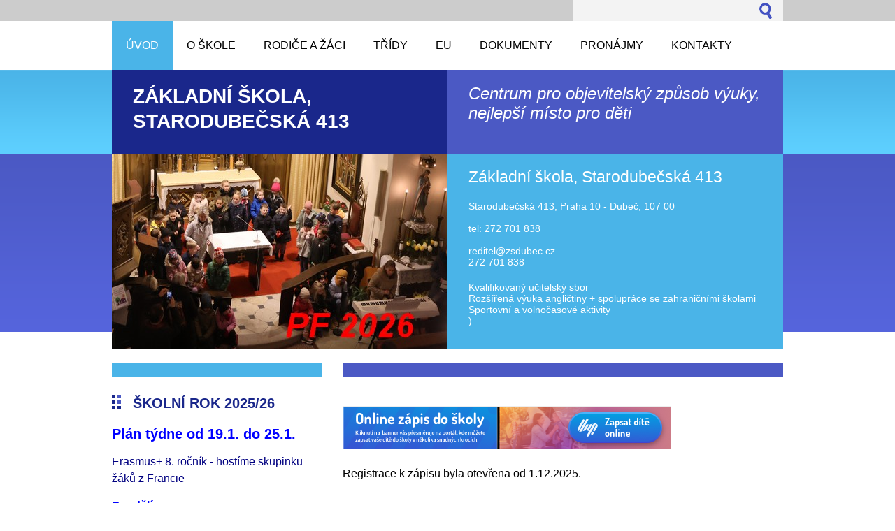

--- FILE ---
content_type: text/html; charset=UTF-8
request_url: https://www.zsdubec.cz/home/photogallerycbm_511618/12/
body_size: 10664
content:
<!--[if lte IE 9]><!DOCTYPE HTML PUBLIC "-//W3C//DTD HTML 4.01 Transitional//EN" "https://www.w3.org/TR/html4/loose.dtd"><![endif]-->
<!DOCTYPE html>
<!--[if IE]><html class="ie" lang="cs"><![endif]-->
<!--[if gt IE 9]><!--> 
<html lang="cs">
<!--<![endif]-->
  <head>
    <!--[if lt IE 8]><meta http-equiv="X-UA-Compatible" content="IE=EmulateIE7"><![endif]--><!--[if IE 8]><meta http-equiv="X-UA-Compatible" content="IE=EmulateIE8"><![endif]--><!--[if IE 9]><meta http-equiv="X-UA-Compatible" content="IE=EmulateIE9"><![endif]-->
    <base href="https://www.zsdubec.cz/">
  <meta charset="utf-8">
  <meta name="description" content="">
  <meta name="keywords" content="">
  <meta name="generator" content="Webnode">
  <meta name="apple-mobile-web-app-capable" content="yes">
  <meta name="apple-mobile-web-app-status-bar-style" content="black">
  <meta name="format-detection" content="telephone=no">
    <link rel="icon" type="image/svg+xml" href="/favicon.svg" sizes="any">  <link rel="icon" type="image/svg+xml" href="/favicon16.svg" sizes="16x16">  <link rel="icon" href="/favicon.ico"><link rel="canonical" href="https://www.zsdubec.cz/">
<script type="text/javascript">(function(i,s,o,g,r,a,m){i['GoogleAnalyticsObject']=r;i[r]=i[r]||function(){
			(i[r].q=i[r].q||[]).push(arguments)},i[r].l=1*new Date();a=s.createElement(o),
			m=s.getElementsByTagName(o)[0];a.async=1;a.src=g;m.parentNode.insertBefore(a,m)
			})(window,document,'script','//www.google-analytics.com/analytics.js','ga');ga('create', 'UA-797705-6', 'auto',{"name":"wnd_header"});ga('wnd_header.set', 'dimension1', 'W1');ga('wnd_header.set', 'anonymizeIp', true);ga('wnd_header.send', 'pageview');var pageTrackerAllTrackEvent=function(category,action,opt_label,opt_value){ga('send', 'event', category, action, opt_label, opt_value)};</script>
  <link rel="alternate" type="application/rss+xml" href="https://zsdubec.cz/rss/all.xml" title="">
<!--[if lte IE 9]><style type="text/css">.cke_skin_webnode iframe {vertical-align: baseline !important;}</style><![endif]-->
    <title>Základní škola, Starodubečská 413</title>
    <meta name="robots" content="index, follow">
    <meta name="googlebot" content="index, follow">     
    <link href="https://d11bh4d8fhuq47.cloudfront.net/_system/skins/v5/50001086/css/style.css" rel="stylesheet" type="text/css" media="screen,projection,handheld,tv">
    <link href="https://d11bh4d8fhuq47.cloudfront.net/_system/skins/v5/50001086/css/print.css" rel="stylesheet" type="text/css" media="print">
    <script src="https://d11bh4d8fhuq47.cloudfront.net/_system/skins/v5/50001086/js/functions.js" type="text/javascript"></script>
  
				<script type="text/javascript">
				/* <![CDATA[ */
					
					if (typeof(RS_CFG) == 'undefined') RS_CFG = new Array();
					RS_CFG['staticServers'] = new Array('https://d11bh4d8fhuq47.cloudfront.net/');
					RS_CFG['skinServers'] = new Array('https://d11bh4d8fhuq47.cloudfront.net/');
					RS_CFG['filesPath'] = 'https://www.zsdubec.cz/_files/';
					RS_CFG['filesAWSS3Path'] = 'https://681b7e11cc.clvaw-cdnwnd.com/7fa124d07ee477c611ebe933f1dccbaf/';
					RS_CFG['lbClose'] = 'Zavřít';
					RS_CFG['skin'] = 'default';
					if (!RS_CFG['labels']) RS_CFG['labels'] = new Array();
					RS_CFG['systemName'] = 'Webnode';
						
					RS_CFG['responsiveLayout'] = 0;
					RS_CFG['mobileDevice'] = 0;
					RS_CFG['labels']['copyPasteSource'] = 'Více zde:';
					
				/* ]]> */
				</script><script type="text/javascript" src="https://d11bh4d8fhuq47.cloudfront.net/_system/client/js/compressed/frontend.package.1-3-108.js?ph=681b7e11cc"></script><style type="text/css"></style></head> 
  
  <body>    <div id="body_bg">
      <div id="site">    
        <div id="nonFooter">


    <!-- SEARCH -->
    <div class="search">
    

		  <div id="search">

		<form action="/search/" method="get" id="fulltextSearch">
		
		<fieldset>
		    <label for="fulltextSearchText" class="hidden">
        Vyhledávání</label>
      	<input type="text" id="fulltextSearchText" name="text">
        <input class="submit" type="image" 
        src="https://d11bh4d8fhuq47.cloudfront.net/_system/skins/v5/50001086/img/button-search.gif" 
        alt="Hledat">
 		</fieldset> 

		</form>

      </div>

		 
    <div id="languageSelect"></div>			  
    </div> 
    
    
    <!-- MENU -->
          <script type="text/javascript">
    				/* <![CDATA[ */
    					RubicusFrontendIns.addAbsoluteHeaderBlockId('menuzone');
    				/* ]]> */
    			</script>	      
          


				<!-- MENU -->
				<div id="menuzone">

		<ul class="menu">
	<li class="first activeSelected"><a href="/home/">
  
  <span>Úvod</span>
  
  </a></li>
	<li><a href="/o-skole/">
  
  <span>O Škole</span>
  
  </a>
	<ul class="level1">
		<li class="first"><a href="/o-skole/profilace-skoly/">
  
  <span>Profilace školy</span>
  
  </a></li>
		<li><a href="/o-skole/mezinarodni-spoluprace/">
  
  <span>Mezinárodní spolupráce</span>
  
  </a></li>
		<li class="last"><a href="/o-skole/historie-skoly/">
  
  <span>Historie školy</span>
  
  </a></li>
	</ul>
	</li>
	<li><a href="/rodice-a-zaci/">
  
  <span>Rodiče a žáci</span>
  
  </a>
	<ul class="level1">
		<li class="first"><a href="/rodice-a-zaci/organizace-skolniho-roku/">
  
  <span>Organizace školního roku</span>
  
  </a></li>
		<li><a href="/rodice-a-zaci/zakovske-knizky/">
  
  <span>Žákovské knížky</span>
  
  </a></li>
		<li><a href="/rodice-a-zaci/vychovna-poradkyne/">
  
  <span>Výchovná poradkyně</span>
  
  </a></li>
		<li><a href="/rodice-a-zaci/prevence-socialne-patologickych-jevu/">
  
  <span>Prevence sociálně-patologických jevů</span>
  
  </a></li>
		<li><a href="/rodice-a-zaci/skolni-parlament/">
  
  <span>Školní parlament</span>
  
  </a></li>
		<li><a href="/rodice-a-zaci/tridy/">
  
  <span>Třídy</span>
  
  </a></li>
		<li><a href="/rodice-a-zaci/skolni-druzina/">
  
  <span>Školní družina / klub</span>
  
  </a></li>
		<li><a href="/rodice-a-zaci/skolni-jidelna/">
  
  <span>Školní jídelna</span>
  
  </a></li>
		<li><a href="/rodice-a-zaci/skolni-knihovna/">
  
  <span>Školní knihovna</span>
  
  </a></li>
		<li><a href="/rodice-a-zaci/skolni-bufet/">
  
  <span>Školní bufet</span>
  
  </a></li>
		<li><a href="/rodice-a-zaci/zajmove-krouzky/">
  
  <span>Zájmové kroužky</span>
  
  </a></li>
		<li><a href="/rodice-a-zaci/prace-zaku/">
  
  <span>Práce žáků</span>
  
  </a></li>
		<li><a href="/rodice-a-zaci/klub-rodicu-a-pratel-skoly/">
  
  <span>Klub rodičů a přátel školy</span>
  
  </a></li>
		<li><a href="/rodice-a-zaci/fotogalerie/">
  
  <span>Fotogalerie</span>
  
  </a></li>
		<li class="last"><a href="/rodice-a-zaci/vymenny-pobyt-ve-spanelsku/">
  
  <span>Výměnné pobyty Erasmus+</span>
  
  </a></li>
	</ul>
	</li>
	<li><a href="/tridy/">
  
  <span>Třídy</span>
  
  </a></li>
	<li><a href="/oppa/">
  
  <span>EU</span>
  
  </a></li>
	<li><a href="/dokumenty/">
  
  <span>Dokumenty</span>
  
  </a>
	<ul class="level1">
		<li class="first"><a href="/dokumenty/informace-k-zapisu/">
  
  <span>Informace k zápisu</span>
  
  </a></li>
		<li><a href="/dokumenty/pouzivane-digitalni-sluzby/">
  
  <span>Používané digitální služby</span>
  
  </a></li>
		<li><a href="/dokumenty/skolska-rada/">
  
  <span>Školská rada</span>
  
  </a></li>
		<li><a href="/dokumenty/svp/">
  
  <span>ŠVP</span>
  
  </a></li>
		<li><a href="/dokumenty/dokumenty-ke-stazeni/">
  
  <span>Dokumenty ke stažení</span>
  
  </a></li>
		<li><a href="/dokumenty/vyrocni-zpravy/">
  
  <span>Výroční a inspekční zprávy</span>
  
  </a></li>
		<li class="last"><a href="/dokumenty/rozpocty/">
  
  <span>Rozpočty</span>
  
  </a></li>
	</ul>
	</li>
	<li><a href="/pronajmy/">
  
  <span>Pronájmy</span>
  
  </a>
	<ul class="level1">
		<li class="first"><a href="/pronajmy/skolni-telocvicna/">
  
  <span>Školní tělocvična</span>
  
  </a></li>
		<li><a href="/pronajmy/pocitacova-ucebna/">
  
  <span>Počítačová učebna</span>
  
  </a></li>
		<li><a href="/pronajmy/kmenove-ucebny/">
  
  <span>Kmenové učebny</span>
  
  </a></li>
		<li><a href="/pronajmy/jazykove-laboratore/">
  
  <span>Jazykové laboratoře</span>
  
  </a></li>
		<li class="last"><a href="/pronajmy/skolni-hriste/">
  
  <span>Školní hřiště</span>
  
  </a></li>
	</ul>
	</li>
	<li class="last"><a href="/kontakt/">
  
  <span>Kontakty</span>
  
  </a>
	<ul class="level1">
		<li class="first"><a href="/kontakt/skola/">
  
  <span>Škola</span>
  
  </a></li>
		<li><a href="/kontakt/vedeni-skoly/">
  
  <span>Vedení školy</span>
  
  </a></li>
		<li><a href="/kontakt/ucitelsky-sbor-i-stupne/">
  
  <span>Učitelský sbor I. stupně</span>
  
  </a></li>
		<li><a href="/kontakt/ucitelsky-sbor-ii-stupne/">
  
  <span>Učitelský sbor II. stupně</span>
  
  </a></li>
		<li><a href="/kontakt/dalsi-pedagogicti-pracovnici/">
  
  <span>Další pedagogičtí pracovníci</span>
  
  </a></li>
		<li><a href="/kontakt/nepedagogicti-pracovnici/">
  
  <span>Nepedagogičtí pracovníci</span>
  
  </a></li>
		<li class="last"><a href="/kontakty/kontaktujte-nas/">
  
  <span>Kontaktujte nás</span>
  
  </a></li>
	</ul>
	</li>
</ul>

				</div>
				<!-- END MENU -->	

					
    
    
    <!-- LOGO -->
    <div class="logo"><div class="logo_in"><div id="logo"><span><span id="rbcSystemIdentifierLogo">Základní škola, Starodubečská 413</span></span></div></div></div>

    
    <!-- MOTO -->
    <div class="moto"><p id="moto"><span id="rbcCompanySlogan" class="rbcNoStyleSpan">Centrum pro objevitelský způsob výuky,                                                                nejlepší místo pro děti</span></p></div> 
    
    
    <!-- ILLUSTRATION -->
    <div class="illustration">
    <img src="https://681b7e11cc.clvaw-cdnwnd.com/7fa124d07ee477c611ebe933f1dccbaf/203148622-355d2355d4/PF2026.jpg?ph=681b7e11cc" width="480" height="280" alt="">    </div>    
    
    
    <!-- INTRODUCTION -->
    <div class="introduction">
        <div class="introduction_in">
        
		
         <div class="contact">   
        	 <div class="box">  
         
		
		
        <h2>Základní škola, Starodubečská 413</h2>
        Starodubečská 413, Praha 10 - Dubeč, 107 00<br />
<br />
tel: 272 701 838<br />
<br />
reditel@zsdubec.cz<br />      
        

      272 701 838

	<br /> 
                   

		
		
           </div>
         </div>
         
					               
        
								
			<div class="box">        

		<p>Kvalifikovaný učitelský sbor</p>
<p>Rozšířená výuka angličtiny + spolupráce se zahraničními školami</p>
<p>Sportovní a volnočasové aktivity</p>
<p>)</p>

		  
      </div>

		   
        </div>           
    </div>    
         

                        
      <!-- NAVIGATOR -->
      <div id="navigator"><div id="pageNavigator" class="rbcContentBlock" style="display: none;"></div></div>      



      
<!-- MAIN CONTENT -->
<div id="main">     


        <!-- LEFTZONE -->
        <div class="leftzone zone">                
            
          
								
			<div class="box">        

		<h1>Školní rok 2025/26</h1>
<p><span style="font-size:18px;"><strong arial="" style="color: rgb(0, 0, 0); font-size: 20px;"><span style="color: rgb(0, 0, 255);">Plán týdne od 19.1. do 25.1.</span></strong></span></p>
<p><span style="color:#000080;"><span style="font-size:16px;">Erasmus+ 8. ročník - hostíme skupinku žáků z Francie</span></span></p>
<p><u style="color: rgb(0, 0, 255); font-size: 14.4px;"><span style="font-size:16px;"><strong>Pondělí:</strong></span></u></p>
<p style="color: rgb(0, 0, 0); font-size: 14.4px;">2.B, 3.A - Tanzania</p>
<p style="color: rgb(0, 0, 0); font-size: 14.4px;">4.A - Dopravní výchova</p>
<p style="color: rgb(0, 0, 0); font-size: 14.4px;">0.r., 1.A - Třídní schůzky od 17:00</p>
<p style="color: rgb(0, 0, 0); font-size: 14.4px;"><u style="color: rgb(0, 0, 255);"><span style="font-size: 16px;"><strong>Úterý:</strong></span></u></p>
<p style="color: rgb(0, 0, 0); font-size: 14.4px;">Výběr dívek 8.-9.roč. - Basketbal</p>
<p style="color: rgb(0, 0, 0); font-size: 14.4px;">4.B, 5.A - Dopravní výchova</p>
<p style="color: rgb(0, 0, 0); font-size: 14.4px;">1.A,B - EduSmile</p>
<p style="color: rgb(0, 0, 0); font-size: 14.4px;"><u style="color: rgb(0, 0, 255);"><span style="font-size: 16px;"><strong>Středa:</strong></span></u></p>
<p style="color: rgb(0, 0, 0); font-size: 14.4px;">4.C, 5.B - Dopravní výchova</p>
<p style="color: rgb(0, 0, 0); font-size: 14.4px;">8.A,B - Výstava Tělo v pohybu</p>
<p style="color: rgb(0, 0, 0); font-size: 14.4px;"><u style="color: rgb(0, 0, 255);"><span style="font-size: 16px;"><strong>Čtvrtek:</strong></span></u></p>
<p style="color: rgb(0, 0, 0); font-size: 14.4px;">Výběr chlapců 8.-9.roč. - Basketbal</p>
<p style="color: rgb(0, 0, 0); font-size: 14.4px;">6.A,B - Planetárium</p>
<p style="color: rgb(0, 0, 0); font-size: 14.4px;">Rob. 8.roč. - Výstava Chvaly</p>
<p style="color: rgb(0, 0, 0); font-size: 14.4px;"><u style="color: rgb(0, 0, 255);"><span style="font-size: 16px;"><strong>Pátek:</strong></span></u></p>
<p style="color: rgb(0, 0, 0); font-size: 14.4px;">-</p>
<p style="color: rgb(0, 0, 0); font-size: 14.4px;">&nbsp;</p>
<p style="color: rgb(0, 0, 0); font-size: 14.4px;"><strong arial="" style="font-size: 20px;"><span style="color: rgb(0, 0, 255);">Plán týdne od 12.1. do 18.1.</span></strong></p>
<p style="color: rgb(0, 0, 0); font-size: 14.4px;"><u style="color: rgb(0, 0, 255);"><span style="font-size: 16px;"><strong>Pondělí:</strong></span></u></p>
<p style="color: rgb(0, 0, 0);"><span style="font-size: 14.4px;">2.B, 3.A,C, 4.A,B,C - Beseda se spisovatelkou</span></p>
<p style="color: rgb(0, 0, 0); font-size: 14.4px;"><u style="color: rgb(0, 0, 255);"><span style="font-size: 16px;"><strong>Úterý:</strong></span></u></p>
<p style="color: rgb(0, 0, 0); font-size: 14.4px;">Výběr dívek 6.-7.roč. - Basketbal</p>
<p style="color: rgb(0, 0, 0); font-size: 14.4px;"><u style="color: rgb(0, 0, 255);"><span style="font-size: 16px;"><strong>Středa:</strong></span></u></p>
<p style="color: rgb(0, 0, 0); font-size: 14.4px;">výběr žáků 8.-9. roč. - Okr. kolo dějepisné olympiády</p>
<p style="color: rgb(0, 0, 0); font-size: 14.4px;"><u style="color: rgb(0, 0, 255);"><span style="font-size: 16px;"><strong>Čtvrtek:</strong></span></u></p>
<p style="color: rgb(0, 0, 0); font-size: 14.4px;">Výběr chlapců 6.-7.roč. - Basketbal</p>
<p style="color: rgb(0, 0, 0); font-size: 14.4px;"><u style="color: rgb(0, 0, 255);"><span style="font-size: 16px;"><strong>Pátek:</strong></span></u></p>
<p style="color: rgb(0, 0, 0); font-size: 14.4px;">0.r. - Knihovna Hostivař</p>

		  
      </div>

		
								
			<div class="box">        

		<h1 style="margin-bottom: 0cm; line-height: 100%;">Kontakty pro psychologickou pomoc:</h1>
<p style="margin-bottom: 0cm; line-height: 100%">&nbsp;</p>
<p style="margin-bottom: 0cm; line-height: 100%">Krizová linka SPIS pro blízké a pozůstalé</p>
<p style="margin-bottom: 0cm; line-height: 100%">227 272 225</p>
<p style="margin-bottom: 0cm; line-height: 100%">Linka bezpečí pro děti a mládež</p>
<p style="margin-bottom: 0cm; line-height: 100%">11 61 11</p>
<p style="margin-bottom: 0cm; line-height: 100%">Linka první psychické pomoci</p>
<p style="margin-bottom: 0cm; line-height: 100%">11 61 23</p>
<p style="margin-bottom: 0cm; line-height: 100%">Modrá linka</p>
<p style="margin-bottom: 0cm; line-height: 100%">731 197 477 nebo 608 902 410</p>
<p style="margin-bottom: 0cm; line-height: 100%">Pražská linka důvěry</p>
<p style="margin-bottom: 0cm; line-height: 100%">222 580 697</p>
<p>&nbsp;</p>

		  
      </div>

		
								
			<div class="box">        

		<h1>Důležité odkazy</h1>
<p style="text-align: center;"><a href="http://www.musicart.cz/"><img alt="" src="https://681b7e11cc.clvaw-cdnwnd.com/7fa124d07ee477c611ebe933f1dccbaf/200000491-c0364c12cf/musicart_sm.png" style="border-width: 0px; border-style: solid; width: 287px; height: 46px;"><br>
Základní umělecká škola</a></p>
<p style="text-align: center;"><a href="http://www.praha-dubec.cz/"><img alt="" height="112" src="https://681b7e11cc.clvaw-cdnwnd.com/7fa124d07ee477c611ebe933f1dccbaf/200000489-19eba1ae80/znakD_rsz.jpg" width="100"><br>
Městská část Praha-Dubeč</a></p>
<p style="text-align: center;"><a href="http://www.msdubec.cz/"><img alt="" height="100" src="https://681b7e11cc.clvaw-cdnwnd.com/7fa124d07ee477c611ebe933f1dccbaf/200001787-a6645a760a/MŠ.jpg" width="100"></a></p>
<p style="text-align: center;"><a href="http://www.msdubec.cz/">Mateřská škola Praha-Dubeč</a></p>

		  
      </div>

		       
        </div>
        <!-- END LEFTZONE -->
        
        
                     
        <!-- MIDDLEZONE -->
        <div id="middlezone">
            
								
			<div class="box">        

		<p><a href="https://aplikace.zapisyonline.cz/SOL/PublicWeb/zsdubec/KWE015_Prihlaska.aspx?ID=4397#" target="_blank"><img alt="" height="60" src="https://681b7e11cc.clvaw-cdnwnd.com/7fa124d07ee477c611ebe933f1dccbaf/201534925-1b7d91b7dc/ZapisyOnline%20468x60.png" style="margin: 0px; padding: 0px;" width="468"></a></p>
<p>Registrace k zápisu byla otevřena od 1.12.2025.</p>

		  
      </div>

		
								
			<div class="box">        

		<p>Základní škola přijme na plný nebo poloviční pracovní úvazek asistenta pedagoga do druhé třídy. Nástup dle dohody, nejlépe co nejdříve. Dále přijmeme asistenta pedagoga na poloviční úvazek do druhé třídy a na 3/4 úvazek asistenta pedagoga do páté třídy.&nbsp;<strong><span style="color: rgb(0, 0, 205);">Zájemci pošlete svůj životopis na e-mail: reditel@zsdubec.cz a domluvíme si termín osobního pohovoru.</span></strong></p>

		  
      </div>

		

      <div class="box block">
        <h2>Co se děje ve škole</h2>
          <div class="content">
        			
		
		
		  <div class="article">	
		  
          <div class="head">				           
            <h3><a href="/news/obnoveni-funkce-systemu-bakalari/">
            Obnovení funkce systému Bakaláři</a></h3>
            <ins>05.01.2026 20:05</ins>
          </div><!-- / head -->
          
          <div class="text">
            Vážení rodiče,
s potěšením vám oznamuji, že systém Bakaláři je opět plně funkční. Za problémy způsobené výpadkem se dodatečně omlouvám.
Mgr. Jan Mareš
 
          </div> 
                     
      </div>
      
		

			<div class="cleaner"></div>

		
		
		  <div class="article">	
		  
          <div class="head">				           
            <h3><a href="/news/vypadek-systemu-bakalari/">
            Výpadek systému Bakaláři</a></h3>
            <ins>05.01.2026 12:17</ins>
          </div><!-- / head -->
          
          <div class="text">
            Vážení rodiče,
v průběhu vánočních prázdnin došlo ve škole k výpadku internetu a následně k poruše školního firewallu. Většina služeb byla v průběhu dnešního dne opravena.&nbsp;
Nejde pouze webová a... 
          </div> 
                     
      </div>
      
		

			<div class="cleaner"></div>

		
		
		  <div class="article">	
		  
          <div class="head">				           
            <h3><a href="/news/spani-ve-skole-se-tridou-9-a/">
            Spaní ve škole se třídou 9.A</a></h3>
            <ins>30.12.2025 11:13</ins>
          </div><!-- / head -->
          
          <div class="text">
            
Na konci školního roku jsme se s kolegou rozhodli uspořádat tradiční akci spaní ve škole pro žáky třídy 9.A. Letos však měla tato noc zváštní význam – jednalo se o poslední ročník této každoroční... 
          </div> 
                     
      </div>
      
		

			<div class="cleaner"></div>

		
		
		  <div class="article">	
		  
          <div class="head">				           
            <h3><a href="/news/vanocni-program-v-kostele-na-loretanskem-namesti-4-a/">
            Vánoční program v kostele na Loretánském náměstí  4.A</a></h3>
            <ins>18.12.2025 14:42</ins>
          </div><!-- / head -->
          
          <div class="text">
            V úterý 16.12. se třída 4. A zúčastnila vánočního programu v kostele Panny Marie Královny andělů na Loretánském náměstí. Program se jmenoval O dvou králích&nbsp;a byl věnován vánočnímu příběhu a... 
          </div> 
                     
      </div>
      
		

			<div class="cleaner"></div>

		
		
		  <div class="article">	
		  
          <div class="head">				           
            <h3><a href="/news/adventni-zpivanky3/">
            Adventní zpívanky</a></h3>
            <ins>18.12.2025 07:59</ins>
          </div><!-- / head -->
          
          <div class="text">
            
	15.prosince se již po 14. uskutečnily adventní zpívánky v kostele sv. Petra v Dubečku. Žáci nultého ročníku a 1.A třídy zazpívali několik zimních písní a koled.

	O pěkný hudební zážitek se... 
          </div> 
                     
      </div>
      
		

			<div class="cleaner"></div>

		
		
		  <div class="article">	
		  
          <div class="head">				           
            <h3><a href="/news/den-otevrenych-dveri-9-12-2025/">
            Den otevřených dveří 9.12.2025</a></h3>
            <ins>17.12.2025 13:49</ins>
          </div><!-- / head -->
          
          <div class="text">
            V úterý 9. prosince se na naší škole uskutečnil tradiční Den otevřených dveří, který byl letos spojen s výstavou výtvarných prací žáků na téma „Cesta“. Školu během odpoledne navštívila řada zájemců z... 
          </div> 
                     
      </div>
      
		

			<div class="cleaner"></div>

		
		
		  <div class="article">	
		  
          <div class="head">				           
            <h3><a href="/news/druhy-rocnik-turnaje-v-pexesu/">
            Druhý ročník turnaje v pexesu</a></h3>
            <ins>11.12.2025 13:22</ins>
          </div><!-- / head -->
          
          <div class="text">
            Ve středu 26. listopadu 2025 se na naší škole odehrál druhý ročník velkolepého pexesového klání. Turnaj běžel ve dvou kategoriích: mladší a starší žáci, a hrálo se systémem "kdo neotočí, ten... 
          </div> 
                     
      </div>
      
		

			<div class="cleaner"></div>

		
		
		  <div class="article">	
		  
          <div class="head">				           
            <h3><a href="/news/erasmus-v-nemecku/">
            Erasmus+ v Německu</a></h3>
            <ins>08.12.2025 18:41</ins>
          </div><!-- / head -->
          
          <div class="text">
            Vybraní žáci devátých ročníků se v&nbsp;týdnu 8.-12.12. účastní projektu Erasmus+ v&nbsp;Norimberku a společně s partnerskými školami z Německa a Itálie se účastní programu zaměřeného na média,... 
          </div> 
                     
      </div>
      
		

			<div class="cleaner"></div>

		
		
		  <div class="article">	
		  
          <div class="head">				           
            <h3><a href="/news/mikulasska-nadilka4/">
            Mikulášská nadílka</a></h3>
            <ins>08.12.2025 17:35</ins>
          </div><!-- / head -->
          
          <div class="text">
            V pátek 5. prosince proběhla na naší škole tradiční mikulášská nadílka. Chodby zaplnili čerti, mezi třídami poletovali andělé a samozřejmě nechyběl ani Mikuláš. O program se postarali žáci devátých... 
          </div> 
                     
      </div>
      
		

			<div class="cleaner"></div>

		
		
		  <div class="article">	
		  
          <div class="head">				           
            <h3><a href="/news/krabice-od-bot-a-jeziskova-vnoucata1/">
            Krabice od bot a Ježíškova vnoučata</a></h3>
            <ins>08.12.2025 14:55</ins>
          </div><!-- / head -->
          
          <div class="text">
            Třídy 4.B a 1.A se i letos zapojily do charitativních sbírek.
&nbsp;Krabice od bot je největší sbírka dárků pro děti v nouzi. Vybrali jsme stejně staré děti, aby se nám dárky dobře nakupovaly.&nbsp;... 
          </div> 
                     
      </div>
      
		

			<div class="cleaner"></div>

		
		
		  <div class="article">	
		  
          <div class="head">				           
            <h3><a href="/news/zvyseni-ceny-obedu/">
            Zvýšení ceny obědů</a></h3>
            <ins>04.12.2025 14:09</ins>
          </div><!-- / head -->
          
          <div class="text">
            Vážení rodiče,
velice se omlouvám, ale vzhledem ke stále rostoucí ceně surovin jsme nuceni od 1.1.2026 navýšit cenu obědů o 2 Kč za oběd. Nově tedy budou ceny následující:

I. skupina (6 - 10 let)... 
          </div> 
                     
      </div>
      
		

			<div class="cleaner"></div>

		
		
		  <div class="article">	
		  
          <div class="head">				           
            <h3><a href="/news/dejepisna-olympiada4/">
            Dějepisná olympiáda</a></h3>
            <ins>03.12.2025 15:53</ins>
          </div><!-- / head -->
          
          <div class="text">
            I letos se na naší škole konalo školní kolo Dějepisné olympiády. Žáci řešili úlohy na krásné téma: Jak muž a žena kráčeli dějinami - spolu, proti sobě i vedle sebe.Účastníci olympiády se tak mohli... 
          </div> 
                     
      </div>
      
		

			<div class="cleaner"></div>

		
		
		  <div class="article">	
		  
          <div class="head">				           
            <h3><a href="/news/canisterapie-ve-2-b-a-3-a/">
            Canisterapie ve 2.B a 3.A </a></h3>
            <ins>28.11.2025 13:15</ins>
          </div><!-- / head -->
          
          <div class="text">
            Do školy k nám dorazili speciálně vycvičení psi pro canisterapii - Goshi a Vinny. S dětmi z 2.B a 3.A rozpoutali vlnu smíchu, radosti a mazlení.
Děti si s pejsky zacvičily, zatancovaly, pomazlily se... 
          </div> 
                     
      </div>
      
		

			<div class="cleaner"></div>

		
		
		  <div class="article">	
		  
          <div class="head">				           
            <h3><a href="/news/9-b-na-navsteve-poslanecke-snemovny-cr/">
            9.B na návštěvě Poslanecké sněmovny ČR</a></h3>
            <ins>26.11.2025 08:09</ins>
          </div><!-- / head -->
          
          <div class="text">
            Žáci 9.B dnes navštívili Poslaneckou sněmovnu ČR. Seznámili se s&nbsp;historií a rozsáhlými prostorami dolní komory Parlamentu. Po celou dobu návštěvy nás provázel sympatický pan průvodce, který... 
          </div> 
                     
      </div>
      
		

			<div class="cleaner"></div>

		
		
		  <div class="article">	
		  
          <div class="head">				           
            <h3><a href="/news/erasmove-setkani-pro-zaky-5-a-6-tridy-v-praze/">
            Erasmové setkání pro žáky 5. a 6. třídy v Praze</a></h3>
            <ins>22.11.2025 10:42</ins>
          </div><!-- / head -->
          
          <div class="text">
            V týdnu od 16.11. jsme uspořádali, v rámci projektu Erasmus+, setkání našich žáků se zahraničními studnty v Praze. V rámci plánovaného tématu (komunikace v anglickém jazyce, STEM a enviromentální... 
          </div> 
                     
      </div>
      
		

			<div class="cleaner"></div>

		
		
		  <div class="article">	
		  
          <div class="head">				           
            <h3><a href="/news/anglicke-divadlo-pro-1-stupen/">
            Divadelní představení v angličtině</a></h3>
            <ins>17.11.2025 09:54</ins>
          </div><!-- / head -->
          
          <div class="text">
            V pátek 14.11. do naší školy zavítali herci z divadla The Bear Educational Theatre s představením nazvaným “Jackie and the Giant”&nbsp;– ,,Jackie a obr“. A přijeli rovnou obři dva – Hodný a... 
          </div> 
                     
      </div>
      
		

			<div class="cleaner"></div>

		
		
		  <div class="article">	
		  
          <div class="head">				           
            <h3><a href="/news/exkurze-tridy-4-a-do-narodniho-zemedelskeho-muzea/">
            Národní zemědělské muzeum 4.A</a></h3>
            <ins>13.11.2025 16:39</ins>
          </div><!-- / head -->
          
          <div class="text">
            Třída 4.A se vydala na svou první společnou exkurzi do Národního zemědělského muzea, kde se zúčastnila programu Adventní les. Během něj jsme se seznámili s tím, jak se zvířata připravují na zimu a... 
          </div> 
                     
      </div>
      
		

			<div class="cleaner"></div>

		
		
		  <div class="article">	
		  
          <div class="head">				           
            <h3><a href="/news/hepatitida-a/">
            Hepatitida A</a></h3>
            <ins>13.11.2025 11:01</ins>
          </div><!-- / head -->
          
          <div class="text">
            Informace o hepatitidě typu A, plakát od Hygienické stanice HMP.


 
          </div> 
                     
      </div>
      
		

			<div class="cleaner"></div>

		
		
		  <div class="article">	
		  
          <div class="head">				           
            <h3><a href="/news/halloween-ve-skole1/">
            Halloween ve škole</a></h3>
            <ins>03.11.2025 10:15</ins>
          </div><!-- / head -->
          
          <div class="text">
            Ve čtvrtek 24. října se naše škola proměnila v říši duchů, čarodějnic, kostlivců a dalších strašidelných bytostí. Halloween jsme si užili naplno – v maskách přišly nejen děti, ale i část učitelů.... 
          </div> 
                     
      </div>
      
		

			<div class="cleaner"></div>

		
		
		  <div class="article">	
		  
          <div class="head">				           
            <h3><a href="/news/nabidka-sportovniho-krouzku-v-plechovce/">
            Nabídka sportovního kroužku v Plechovce</a></h3>
            <ins>31.10.2025 14:09</ins>
          </div><!-- / head -->
          
          <div class="text">
            Dobrý den,
rád bych Vám nabídl možnost přihlásit Vaše dítě do sportovního kroužku, který probíhá každé pondělí od 15:30 - 16:30&nbsp;v prostorách Plechovky, naproti družiny
Kroužek je určen pro děti... 
          </div> 
                     
      </div>
      
		
				
		    
		   
		   
			 <div class="cleaner"></div>		   
		   
<div  class="paging">


<span  class="selected"><span class="pageText">1</span></span>
<span class="separator"><span class="separatorText">|</span></span>
<a href="/home/newscbm_661125/20/"><span class="pageText">2</span></a>
<span class="separator"><span class="separatorText">|</span></span>
<a href="/home/newscbm_661125/40/"><span class="pageText">3</span></a>
<span class="separator"><span class="separatorText">|</span></span>
<a href="/home/newscbm_661125/60/"><span class="pageText">4</span></a>
<span class="separator"><span class="separatorText">|</span></span>
<a href="/home/newscbm_661125/80/"><span class="pageText">5</span></a>
<a href="/home/newscbm_661125/20/" class="right" title="Přejít na následující stránku." rel="next"><span class="rightText">&gt;</span></a>
<a href="/home/newscbm_661125/1920/" class="rightEnd" title="Přejít na poslední stránku."><span class="rightEndText">&gt;&gt;</span></a></div>
		   
      </div>
    </div> 

		                                                 
        </div>
        <!-- END MIDDLEZONE -->
                      
        <div class="cleaner"></div>
        
</div>      
<!-- END MAIN CONTENT -->
      
    
      
</div><!-- end nonfooter -->


      
       <!-- FOOTER -->
       <div id="footer">
            <div id="footerLeft">
                <p><strong><span id="rbcFooterText" class="rbcNoStyleSpan">© 2013 Všechna práva vyhrazena.</span></strong></p>
                   <div class="cleaner"></div>
                   <span class="rbcSignatureText">Vytvořeno službou <a href="https://www.webnode.cz?utm_source=brand&amp;utm_medium=footer&amp;utm_campaign=premium" rel="nofollow" >Webnode</a></span>                   <div class="cleaner"></div>
            </div>
            <div id="footerRight">
                <p>                
                <span class="homepage"><a href="home/" 
                title="Přejít na úvodní stránku.">
                Úvodní stránka</a></span>                            
                <span class="print">
                <a href="#" onclick="window.print(); return false;" 
                title="Vytisknout stránku">
                Tisk</a></span>
                <span class="sitemap"><a href="/sitemap/" 
                title="Přejít na mapu stránek.">
                Mapa stránek</a></span>
                <span class="rss"><a href="/rss/" 
                title="RSS kanály">
                RSS</a></span>
                </p>
            </div>  
      </div>
      <!-- END FOOTER -->

       </div><!-- end site --> 
    </div><!-- end body_bg -->





    <script src="https://d11bh4d8fhuq47.cloudfront.net/_system/skins/v5/50001086/js/Menu.js" type="text/javascript"></script>

  	<script type="text/javascript">
  		/* <![CDATA[ */
 
  		  build_menu();         				
  
  		/* ]]> */
  	 </script>
    
    <script type="text/javascript">
		/* <![CDATA[ */

			RubicusFrontendIns.addObserver
			({

				onContentChange: function ()
        {
          build_menu();
        },

				onStartSlideshow: function()
				{
					$('slideshowControl').innerHTML	= '<span>Pozastavit prezentaci<'+'/span>';
					$('slideshowControl').title			= 'Pozastavit automatické procházení obrázků';
					$('slideshowControl').onclick		= RubicusFrontendIns.stopSlideshow.bind(RubicusFrontendIns);
				},

				onStopSlideshow: function()
				{
					$('slideshowControl').innerHTML	= '<span>Spustit prezentaci<'+'/span>';
					$('slideshowControl').title			= 'Spustit automatické procházení obrázků';
					$('slideshowControl').onclick		= RubicusFrontendIns.startSlideshow.bind(RubicusFrontendIns);
				},

				onShowImage: function()
				{
					if (RubicusFrontendIns.isSlideshowMode())
					{
						$('slideshowControl').innerHTML	= '<span>Pozastavit prezentaci<'+'/span>';
						$('slideshowControl').title			= 'Pozastavit automatické procházení obrázků';
						$('slideshowControl').onclick		= RubicusFrontendIns.stopSlideshow.bind(RubicusFrontendIns);
					}
				}

			 });

  			RubicusFrontendIns.addFileToPreload('https://d11bh4d8fhuq47.cloudfront.net/_system/skins/v5/50001086/img/loading.gif');
  			RubicusFrontendIns.addFileToPreload('https://d11bh4d8fhuq47.cloudfront.net/_system/skins/v5/50001086/img/link.gif');
  			RubicusFrontendIns.addFileToPreload('https://d11bh4d8fhuq47.cloudfront.net/_system/skins/v5/50001086/img/header_links.png');

		/* ]]> */
	 </script>
    
  <div id="rbcFooterHtml"></div><script type="text/javascript">var keenTrackerCmsTrackEvent=function(id){if(typeof _jsTracker=="undefined" || !_jsTracker){return false;};try{var name=_keenEvents[id];var keenEvent={user:{u:_keenData.u,p:_keenData.p,lc:_keenData.lc,t:_keenData.t},action:{identifier:id,name:name,category:'cms',platform:'WND1',version:'2.1.157'},browser:{url:location.href,ua:navigator.userAgent,referer_url:document.referrer,resolution:screen.width+'x'+screen.height,ip:'18.191.136.92'}};_jsTracker.jsonpSubmit('PROD',keenEvent,function(err,res){});}catch(err){console.log(err)};};</script></body>
</html>
